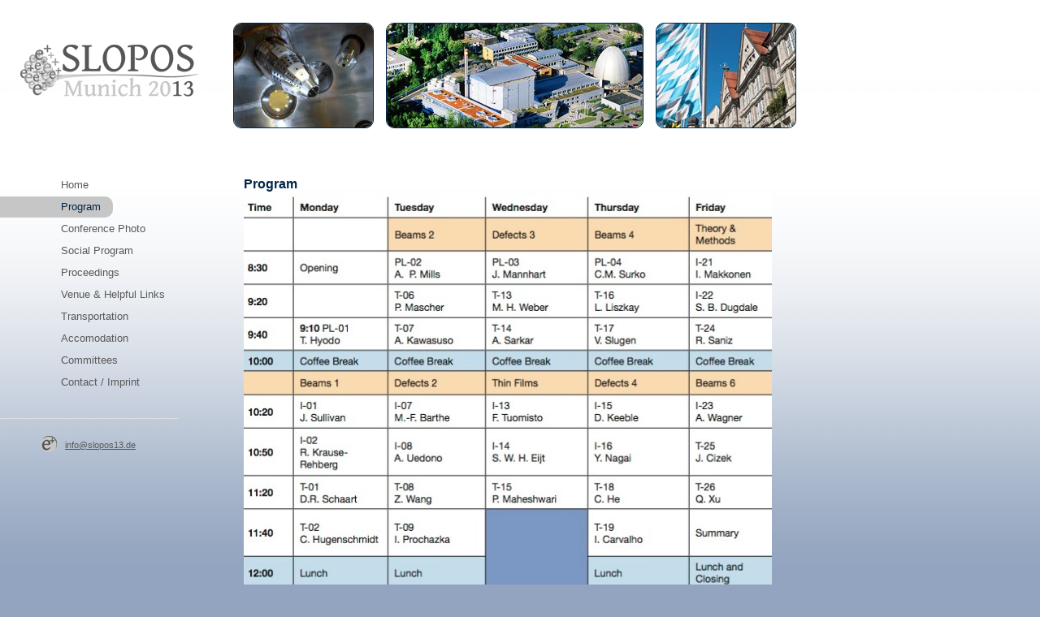

--- FILE ---
content_type: text/html
request_url: https://slopos13.de/program.html
body_size: 6200
content:
<!DOCTYPE html>
<html>
<head>

	<!--<base href="http://slopos13.de/" />-->
	<title>Program - SLOPOS 13</title>
	<meta http-equiv="Content-Type" content="text/html; charset=utf-8" />
	<meta name="keywords" content="" />
	<meta name="description" content="SLOPOS13 - 13th International Workshop on Slow Positron Beam Techniques and Applications | Technische Universit&auml;t M&uuml;nchen" />
	<link rel="canonical" href="program.html" />

	<link href="xfiles/css/main.css" type="text/css" media="screen" rel="stylesheet" />
	<link href="xfiles/css/print.css"  type="text/css" media="print" rel="stylesheet" />
<!--[if IE 7]><link href="xfiles/css/ie7.css" type="text/css" rel="stylesheet" media="screen" /><![endif]-->
<!--[if IE 8]><link href="xfiles/css/ie8.css" type="text/css" rel="stylesheet" media="screen" /><![endif]-->
<!--[if IE 9]><link href="xfiles/css/ie9.css" type="text/css" rel="stylesheet" media="screen" /><![endif]-->

</head>

<body id="folgeseite">
	<!--[if IE 6]>
		<div class="ie6hinweis">
			<p>Sie verwenden einen alten und fehlerhaften Browser.<br/>Bitte wechseln Sie umgehend auf einen aktuellen Browser: <a class="extern" href="http://www.browserchoice.eu">browserchoice.eu</a>.</p>
		</div>
	<![endif]-->



<div id="header">
	<div id="logo">
		<a href="index.html" title="SLOPOS13"></a>
	</div><!-- logo -->
		<div id="header_rechts">
			
<ul>
 <li><img src="p1010048-rex_img_type=bilderkes&rex_img_file=p1010048.jpg.jpg" height="128" alt="" /></li>
 <li><img src="frm2-rex_img_type=bilderkes&rex_img_file=frm2.jpg.jpg" height="128" alt="" /></li>
 <li><img src="oberpollinger-rex_img_type=bilderkes&rex_img_file=oberpollinger.jpg.jpg" height="128" alt="" /></li>

</ul> <!-- bilderkes -->
		</div><!-- header_rechts -->
</div><!-- /header -->

<div id="wrapper">
<div id="sidebar">
	<div id="mainNavi">
		<ul class="rex-navi1"><li class="rex-article-1 rex-normal"><a href="index.html">Home</a></li><li class="rex-article-16 rex-current"><a class="rex-current" href="program.html">Program</a></li><li class="rex-article-29 rex-normal"><a href="conference-photo.html">Conference Photo</a></li><li class="rex-article-27 rex-normal"><a href="social-program.html">Social Program</a></li><li class="rex-article-20 rex-normal"><a href="proceedings.html">Proceedings</a></li><li class="rex-article-19 rex-normal"><a href="venue-und-helpful-links.html">Venue &amp; Helpful Links</a></li><li class="rex-article-28 rex-normal"><a href="transportation.html">Transportation</a></li><li class="rex-article-17 rex-normal"><a href="accomodation.html">Accomodation</a></li><li class="rex-article-14 rex-normal"><a href="committees.html">Committees</a></li><li class="rex-article-2 rex-normal"><a href="contact-imprint.html">Contact / Imprint</a></li></ul>	</div>
	
<div class="abstandtrennline"></div>
<p><a class="kontaktmail" href="mailto:&#32;&#105;&#110;&#102;&#111;%40&#115;&#108;&#111;&#112;&#111;&#115;&#49;&#51;&#46;&#100;&#101;">info@slopos13.de</a></p>
	
</div><!-- sidebar -->

<div id="content">
	<h1>Program</h1><div class="textbild">	<p><img src="files/timetable_3.jpg" width="650px" /></p></div><div class="clear"></div><h3>Scientific program</h3><div class="textbild">	<p><strong>Talks</strong> <br />
There will be 16 sessions with contributed and invited talks.<br />
Please provide your presentation as .ppt or .pdf file at the registration on Sunday. We will also collect the presentation immediately before the respective session. Therefore, we kindly ask you to contact the chairmen before.</p>

	<p>Length of talks (including time for discussion): 
	<ul>
		<li>Regular Talk: 17+3 min</li>
		<li>Invited Talk: 25+5 min</li>
		<li>Plenary Talk: 45+5 min</li>
	</ul></p>

	<p><strong>Posters</strong> <br />
We will have two poster sessions on Monday and Tuesday. Due to the high number of contributions, which had been submitted as talk, we had to shift several presentations to the poster sessions. Note that there is no difference in the scientific quality between talk and poster presentation.</p>

	<p>Please hang the posters up during lunch time or directly before the poster session. Don&#039;t forget to take your poster with you after the poster session.</p>

	<p>Format of posters:  
	<ul>
		<li>Portrait: maximum size <span class="caps">DIN</span> A0, i.e. 841mm x 1189mm (width x heigth)</li>
	</ul></p>

	<p>During the Poster sessions we will have a bavarian &#8220;Brotzeit&#8221; including beverages.</p>

	<p><strong>Student prize</strong><br />
Note that we will award prizes for high-level poster and talk contributions presented by students.</p></div><div class="clear"></div><h3>Invited talks</h3><div class="textbild">	<ul>
		<li>James Sullivan, Australia</li>
		<li>Roland Würschum, Austria</li>
		<li>Jan Kuriplach, Czech Republic</li>
		<li>Ilja Makkonen, Finland</li>
		<li>Filip Tuomisto, Finland</li>
		<li>Marie-France Barthe, France</li>
		<li>Christian Piochacz, Germany</li>
		<li>Werner Egger, Germany</li>
		<li>Jochen Mannhart (plenary), Germany</li>
		<li>Klaus Rätzke, Germany</li>
		<li>Reinahrd Krause-Rehberg, Germany</li>
		<li>Andreas Wagner, Germany</li>
		<li>Roberto Brusa, Italy</li>
		<li>Rafael Ferragut, Italy</li>
		<li>Yasuyoshi Nagai, Japan</li>
		<li>Akira Uedono, Japan</li>
		<li>Masanori Fujinami, Japan</li>
		<li>Toshio Hyodo (plenary), Japan</li>
		<li>Yasuyuki Nagashima, Japan</li>
		<li>Yuki Fukaya, Japan</li>
		<li>Stephan Eijt, Netherlands</li>
		<li>David Keeble, UK</li>
		<li>Setphen Dugdale, UK</li>
		<li>David Cassidy, <span class="caps">USA</span></li>
		<li>Hui Chen, <span class="caps">USA</span></li>
		<li>Cliff Surko (plenary), <span class="caps">USA</span></li>
		<li>Allen Mills (plenary), <span class="caps">USA</span></li>
	</ul></div><div class="clear"></div>

			<div id="footer">
				<a class="frm2" href="http://www.frm2.tum.de" ></a>
				<a class="physik" href="http://www.ph.tum.de" ></a>
				<a class="tum" href="http://www.tum.de" ></a>
			</div><!-- footer -->

</div><!-- content -->
</div><!-- wrapper -->

<script src="xfiles/js/jquery_1.6.1.min.js"></script>
<script src="xfiles/js/projekt.js"></script>

</body>
</html><!-- XOutputFilter 2.0 [languages] - 0,0005 seconds --><!-- XOutputFilter 2.0 [frontend] - 0,0008 seconds -->

--- FILE ---
content_type: text/css
request_url: https://slopos13.de/xfiles/css/main.css
body_size: 6717
content:
@import url('reset.css');
@import url('navigation.css');
@import url('formulare.css');
@import url('ie6hinweis.css');


a:hover { text-decoration:none; }

/*	body
*******************************************************************************/
body {
	margin:0;
  	padding:0;
	font-family: Lucida Grande, arial, sans-serif;
	font-size: 13px;
  	line-height: 1.5;
  	background: #92a4bf url('../images/layout/body_back.gif') repeat-x 0 0 !important;	

}


#wrapper {
	margin: 0;
  	width:980px;
	display: inline-block;
}

html, body, #container { height: 100%; margin: 0; padding: 0; }
body > #container { height: auto; min-height: 100%; }



#header {
	margin: 0;
	padding: 0;
	width: 980px;
	height: 215px;	
}

#logo {
	display: inline-block;
	width: 220px;
	height: 64px;
	float: left;
	margin: 55px 0 0 25px;
	z-index: 10;
}

#logo a {
	width: 220px;
	height: 64px;
	display: inline-block;
 	background: url('../images/layout/slopos13_logo.png') no-repeat;		
 
}

#header_rechts {
	margin: 28px 0 0 0;
	height: 128px;
	float: right;
	display: inline-block;
}

#header_rechts ul li {
	float: left;
	margin: 0 0 0 15px;

}

#header_rechts ul li img {
	behavior: url("xfiles/css/PIE.htc.html");
	border-radius: 10px;
	border: 1px solid #002549;
}

#sidebar {
	display: inline-block;
	float: left;
	width: 220px;
	margin: 0;
}

#content {
	display: inline-block;
	float: right;
	width: 680px;
}

/*	Footer
*************/

#footer {
	width: 100%;
	z-index: 10;
	border-top: 1px solid #ddd;
	margin: 80px 0 0 0;
	padding: 20px 0 100px 0;

}


/*			Schriften
********************/

#content a,
#content a:link,
#content a:visited  {
	color: #0056dc;
	font-weight: normal;
	text-decoration: underline;
}

#content a:active,
#content a:hover {
	color: #000;
	text-decoration: underline;
}

a.extern {
	margin: 0 0 0 3px;
	padding: 0 0 0 10px;
	background: url("../images/content/ext_link.gif") -1px 6px no-repeat;
}

#content h1, 
#content h2,
#content h3,
#content h4,
#content h5,
#content h6, {
}

#content h1 {
	margin: 0 0 0 0;
	font-size: 16px;	
	color: #002549;
	font-weight: bold;
}

#content h2 {
	margin: 0 0 25px 0;
	font-size: 16px;	
	color: #aaa;
	font-weight: bold;
}

#content h3 {
	font-size: 13px;	
	color: #002549;
	font-weight: bold;
}




#content p {
	margin-bottom: 14px;
	line-height: 1.3;
 	color: #000;

}

strong {
	font-weight: bold;
}

#content ul	{list-style: none; margin: 0 0 20px 0;}
#content ul ul	{list-style: none; margin: 10px 0 5px 0;}
#content ul li	{
  	font-weight: normal;
	font-size: 13px;	
	margin-bottom: 10px;
	line-height: 1.30;
	margin: 0 0 0 2px;
	padding: 0 0 5px 12px;
	background: url("../images/content/dot.png") 0px 5px no-repeat;
}


#content ol	{list-style: decimal; margin: 0 15px 20px 0;}
#content ol ol	{list-style: decimal; margin: 10px 0 5px 0;}
#content ol li	{
  	font-family:  "Lucida Grande", "Lucida Sans Unicode", Helvetica, Arial, Verdana, sans-serif;
	font-weight: normal;
	font-size: 13px;	
	color: #333;
	margin-bottom: 10px;
	line-height: 1.30;
	margin: 0 0 0 20px;
	padding: 0 0 4px 0;	
}

/*	Downloads  *****************************************************************/
	
.download_container {
	display: inline-block;
	width: 615px;
	padding: 0 5px 0 0;
	margin: 0;
}

.download_container a,
.download_container a:link,
.download_container a:visited  {
	width: 560px;	
	color: #fff;
	font-weight: normal;
	display: inline-block;
	text-decoration: none;
	padding: 3px 0 6px 25px;
}

.download_container a:active,
.download_container a:hover {
	color: #e70624;
	cursor: pointer;
}

.download_container .filename {
	float: left;
	font-size: 13px;
	font-weight: normal;
	margin: 0;
}
	
	
.download_beschreibung {
	font-weight: normal;
	line-height: 1.2;
	margin: 0;
}

/**/

/*textbild*/

.textbild .floatLeft {
	float:left;
	margin: 0 15px 0 0;
	padding: 0;
}

.textbild .floatRight {
	float:right;
	margin: 0 0 0 15px;
	padding: 0 !important;
}

.textbild .floatLeft p,
.textbild .floatRight p {
	margin: 0 !important;
	padding: 0 !important;
}


.textbild img {
	margin: 0 0 3px 0;
	padding: 0;
	border: none;
}

.textbild .border {
	border: 1px solid #999;
}

.subline {
	font-size: 10px !important;
	margin: 0 0 10px 0 !important;
	padding: 0;
}

.subline p{
	font-size: 11px !important;
	margin: 2px 0 10px 0;
	padding: 0;
}

.subline .extern  {
	margin: 0;
	padding: 0;
	background: none;
}
/* zweispalter */

.zweispalter {
	width: 680px; 
	margin: 20px 0 10px ;
}

.zweispalter_1 {
	float: left;
  	width: 320px;
}

.zweispalter_2 {
	float: left;
  	width: 320px;
  	margin-left: 40px;
}

.zweispalter .floatLeft {
	float:left;
	margin: 0 15px 0 0;
	
}

.zweispalter .floatRight {
	float:right;
	margin: 0 0 0 15px;
}

.zweispalter img {
	margin: 0;

}


a.frm2 {
	float: left;
	display: inline-block;
	width: 310px;
	height: 60px;
	background: url("../images/content/frm2.png") left bottom no-repeat !important;
}

a.physik {
	float: left;
	display: inline-block;
	width: 60px;
	height: 60px;
	background: url("../images/content/physik.png") center bottom no-repeat !important;
	margin: 0 0 0 55px;

}

a.tum  {
	float: right;
	display: inline-block;
	width: 250px;
	height: 60px;
	background: url("../images/content/tum.png") right bottom no-repeat !important;
}



sub {font-size: 12px; vertical-align:top;} 


.abstandtrennline {
	width: 100%;
	margin: 25px 0 0 0;
	height: 10px;
	border-top: 1px solid #ddd;
}



/*Tabellen*/

table {
	margin-bottom: 15px;
	line-height: 20px;
}

td,th {
	padding: 0 18px 0 0;
}


a.kontaktmail {
	display: inline-block;
	margin: 10px 0 0 50px;
	color: #595959;
	font-size: 11px;
	height: 25px;
	padding: 4px 0 0 30px;
	background: url("../images/content/e2.png") 0 1px no-repeat;	
}


/* Formulare */

p.formtext,
p.formtextarea,
p.formsubmit,
p.formselect,
p.formdate {
	clear: both;
}

div.radios {
	clear: both;
	padding-left: 150px;
}

input.radio {
	float: left;
}

p.radio {
	display: inline-block;
	width: 300px;
}

.xform .radios label {
	float: left;
	width: 275px;
}

#xform-formular-fee, #xform-formular-housing {
	display: none;
}

#xform-housingtable {
	margin-left: 22px;
	margin-top: 15px;
}

#xform-housingtable td {
	border-width: 1px;
	padding: 4px;
	border-style: solid;
	border-color: black;
}

#xform-formular-personal,
#xform-formular-billing,
#xform-formular-fieldsethousing,
#xform-formular-submitabstract {
	border: 1px solid #DDDDDD;
	margin-bottom: 1em;
	padding: 0.5em;
	background-color: #f5f6f8;
}

/*.xform fieldset {
	border: 1px solid #DDDDDD;
	margin-bottom: 1em;
	padding: 0.5em;
	background-color: #f5f6f8;
}*/

.xform legend {
	background-color: #FFFFFF;
	padding: 0 10px;
	border: 1px solid #333333;
	display: block;
	font-weight: bold;
}

#xform-formular-andaction {
	border: 0px none;
	background: #92a4bf;
}

#xform-formular-andaction legend {
	display: none;
}



--- FILE ---
content_type: text/css
request_url: https://slopos13.de/xfiles/css/print.css
body_size: 4613
content:
@import url('reset.css');
@import url('formulare.css');



a:hover { text-decoration:none; }

/*	body
*******************************************************************************/
body {
	margin:0;
  	padding:0;
	font-family: Lucida Grande, arial, sans-serif;
	font-size: 13px;
  	line-height: 1.5;
  	background: #92a4bf url('../images/layout/body_back.gif') repeat-x 0 0 !important;	

}


#wrapper {
	margin: 0;
	display: inline-block;
}


#header,
#sidebar,
#footer,
#mainNavi  {
display: none;
}

#content {
	display: inline-block;
	float: left;
}

/*			Schriften
********************/

#content a,
#content a:link,
#content a:visited  {
	color: #0056dc;
	font-weight: normal;
	text-decoration: underline;
}

#content a:active,
#content a:hover {
	color: #000;
	text-decoration: underline;
}

a.extern {
	margin: 0 0 0 3px;
	padding: 0 0 0 10px;
	background: url("../images/content/ext_link.gif") -1px 6px no-repeat;
}

#content h1, 
#content h2,
#content h3,
#content h4,
#content h5,
#content h6, {
}

#content h1 {
	margin: 0 0 0 0;
	font-size: 16px;	
	color: #002549;
	font-weight: bold;
}

#content h2 {
	margin: 0 0 25px 0;
	font-size: 16px;	
	color: #aaa;
	font-weight: bold;
}

#content h3 {
	font-size: 13px;	
	color: #002549;
	font-weight: bold;
}




#content p {
	margin-bottom: 14px;
	line-height: 1.3;
 	color: #000;

}

strong {
	font-weight: bold;
}

#content ul	{list-style: none; margin: 0 0 20px 0;}
#content ul ul	{list-style: none; margin: 10px 0 5px 0;}
#content ul li	{
  	font-weight: normal;
	font-size: 13px;	
	margin-bottom: 10px;
	line-height: 1.30;
	margin: 0 0 0 2px;
	padding: 0 0 5px 12px;
	background: url("../images/content/dot.png") 0px 5px no-repeat;
}


#content ol	{list-style: decimal; margin: 0 15px 20px 0;}
#content ol ol	{list-style: decimal; margin: 10px 0 5px 0;}
#content ol li	{
  	font-family:  "Lucida Grande", "Lucida Sans Unicode", Helvetica, Arial, Verdana, sans-serif;
	font-weight: normal;
	font-size: 13px;	
	color: #333;
	margin-bottom: 10px;
	line-height: 1.30;
	margin: 0 0 0 20px;
	padding: 0 0 4px 0;	
}

/*	Downloads  *****************************************************************/
	
.download_container {
	display: inline-block;
	width: 615px;
	padding: 0 5px 0 0;
	margin: 0;
}

.download_container a,
.download_container a:link,
.download_container a:visited  {
	width: 560px;	
	color: #fff;
	font-weight: normal;
	display: inline-block;
	text-decoration: none;
	padding: 3px 0 6px 25px;
}

.download_container a:active,
.download_container a:hover {
	color: #e70624;
	cursor: pointer;
}

.download_container .filename {
	float: left;
	font-size: 13px;
	font-weight: normal;
	margin: 0;
}
	
	
.download_beschreibung {
	font-weight: normal;
	line-height: 1.2;
	margin: 0;
}

/**/

/*textbild*/

.textbild .floatLeft {
	float:left;
	margin: 0 15px 0 0;
	padding: 0;
}

.textbild .floatRight {
	float:right;
	margin: 0 0 0 15px;
	padding: 0 !important;
}

.textbild .floatLeft p,
.textbild .floatRight p {
	margin: 0 !important;
	padding: 0 !important;
}


.textbild img {
	margin: 0 0 3px 0;
	padding: 0;
	border: none;
}

.textbild .border {
	border: 1px solid #999;
}

.subline {
	font-size: 10px !important;
	margin: 0 0 10px 0 !important;
	padding: 0;
}

.subline p{
	font-size: 11px !important;
	margin: 2px 0 10px 0;
	padding: 0;
}

.subline .extern  {
	margin: 0;
	padding: 0;
	background: none;
}
/* zweispalter */

.zweispalter {
	width: 680px; 
	margin: 20px 0 10px ;
}

.zweispalter_1 {
	float: left;
  	width: 320px;
}

.zweispalter_2 {
	float: left;
  	width: 320px;
  	margin-left: 40px;
}

.zweispalter .floatLeft {
	float:left;
	margin: 0 15px 0 0;
	
}

.zweispalter .floatRight {
	float:right;
	margin: 0 0 0 15px;
}

.zweispalter img {
	margin: 0;

}


a.frm2 {
	float: left;
	display: inline-block;
	width: 310px;
	height: 60px;
	background: url("../images/content/frm2.png") left bottom no-repeat !important;
}

a.physik {
	float: left;
	display: inline-block;
	width: 60px;
	height: 60px;
	background: url("../images/content/physik.png") center bottom no-repeat !important;
	margin: 0 0 0 55px;

}

a.tum  {
	float: right;
	display: inline-block;
	width: 250px;
	height: 60px;
	background: url("../images/content/tum.png") right bottom no-repeat !important;
}



sub {font-size: 12px; vertical-align:top;} 


.abstandtrennline {
	width: 100%;
	margin: 25px 0 0 0;
	height: 10px;
	border-top: 1px solid #ddd;
}



/*Tabellen*/

table {
	margin-bottom: 15px;
	line-height: 20px;
}

td,th {
	padding: 0 18px 0 0;
}


a.kontaktmail {
	display: inline-block;
	margin: 10px 0 0 50px;
	color: #595959;
	font-size: 11px;
	height: 25px;
	padding: 4px 0 0 30px;
	background: url("../images/content/e2.png") 0 1px no-repeat;	
}



--- FILE ---
content_type: text/css
request_url: https://slopos13.de/xfiles/css/navigation.css
body_size: 1247
content:
/*     mainNavi
*********************/

#mainNavi {
	margin: 0;
	padding: 0;
	width: 245px;
	text-align: left;
	font-family: Lucida Grande, arial, sans-serif;
	font-size: 13px;
	font-weight: normal;
	display: inline-block;
}


#mainNavi ul {
	
}


#mainNavi ul li {
	width: 100%;
	float: left;
}

#mainNavi ul li a, 
#mainNavi ul li a:link,
#mainNavi ul li a:visited {
	display: inline-block;
	color: #595959;
	padding: 3px 15px 4px 85px;
	margin: 0 0 1px -10px;
	text-decoration: none;
	behavior: url("xfiles/css/PIE.htc.html");
	border-radius: 10px;
}

#mainNavi ul li a:hover {
	background-color: #ddd;
	color: #002549;
	text-decoration: none;
	behavior: url("xfiles/css/PIE.htc.html");
	border-radius: 10px;

}

#mainNavi ul li a.rex-current,
#mainNavi ul li a.rex-active  {
	text-decoration: none;
	background-color: #c6c6c6;
	color: #002549;
	behavior: url("xfiles/css/PIE.htc.html");
	border-radius: 10px;
}

#mainNavi ul ul {
	display: inline-block;
	margin: -1px 0 0 0;
}

#mainNavi ul ul li {
}

#mainNavi ul ul li a, 
#mainNavi ul ul li a:link,
#mainNavi ul ul li a:visited {
	color: #595959;
	font-size: 12px !important;
	padding: 3px 15px 5px 85px;
	margin: 1px 0 0 0;
	height: 15px;	
	text-decoration: none;
}

#mainNavi ul ul li a:hover {
}

#mainNavi ul ul li a.rex-current,
#mainNavi ul ul li a.rex-active {
	color: #002549;
}


--- FILE ---
content_type: text/css
request_url: https://slopos13.de/xfiles/css/formulare.css
body_size: 2447
content:
.xform fieldset {
width: 680px;
margin: 30px 0 0 0;
padding: 0;
}

.xform #form_formular {}
.xform legend {}
.xform p.formcheckbox,.xform p.formmcheckbox {}
.xform p.formselect,.xform p.formtextarea,.xform p.formcheckbox,.xform p.formmcheckbox {}
.xform p.formhtml,.xform p.formcaptcha {}
.xform p.formhtml {}
.xform p.formhtmltext {}

.xform p label {
display:inline-block;
float:left;
width: 150px;
font-size: 13px;
font-weight: normal;
color: #000;
margin: 4px 0 0 0;
}

.xform p.formcheckbox label {}
.xform p.formcheckbox {}
.xform p.formcaptcha {}
.xform p.formcaptcha label {}

.xform p.formcaptcha img {}

.xform p.formcaptcha input {}
.xform p.formcaptcha input:focus{}

.xform p.formcaptcha span {}

.xform p.formtext input,.xform p.formpassword input {
		display: block;
font-family: Lucida Grande, arial, sans-serif;
color:#002549;
font-size:13px;
width: 300px;
font-weight: normal;
border:1px solid #91a3be;
background-color: #fff;
margin:0 0 10px 0;
padding: 4px;
color: #000;
float: left;
}

/*.xform p.formtext  input:focus,
.xform p.formselect select:focus,
.xform p.formtextarea textarea:focus,
.xform select:focus  {
	border: 1px solid #000 !important;
	font-family: Lucida Grande, arial, sans-serif;
	color:#000;
}*/

.xform p.formdate select {}
.xform p.formtextarea textarea {}
.xform p.formselect select {}
.xform p.formcheckbox input,.xform p.formmcheckbox input {}
.xform p.formcheckbox label,.xform p.formmcheckbox label {}
.xform p.formline {}

.xform p.formsubmit label {
	display:none;
}

.xform p.formsubmit input {
	display: block;
	font-family: Lucida Grande, arial, sans-serif;
	color:#002549;
	font-size:13px;
	width: 309px;
	font-weight: normal;
	border:1px solid #000;
	margin: 0 8px 0 155px;
	padding: 4px;
}

.xform p.formsubmit input:hover {
	background-color:#c6c6c6;
	border:1px solid #000;
	color: #000;
	cursor: pointer;
}

.xform p.form_info,.form_info {
	border: 2px solid green;
	padding: 15px;
	margin: 15px 0 15px 0;
	background-color: #b2d7b2;
}

.xform .form_warning {
	color:#e70624;
	font-weight: bold;
}

.xform ul.form_warning {
	display: inline-block;
	width: 100%;
	color:#e70624;
	font-weight: bold !important;
	border: 2px solid #e70624;
	background-color: #ec8291;
	margin: 15px 0 15px 0;
	padding: 15px 15px 15px 0;
}

.xform ul.form_warning li {
	margin: 0 0 0 50px;
	padding: 0;
	line-height: 1.2;
	color: #000;
	font-size: 12px;
	font-weight: bold;
	background-image: none;
	list-style-type: disc;
}

.xform p.formtext input.inp_disabled {
	border: 1px solid #eee;
	color: #000;
}


--- FILE ---
content_type: text/css
request_url: https://slopos13.de/xfiles/css/ie6hinweis.css
body_size: 420
content:
/*     IE 6 Hinweis
******************/

.ie6hinweis {
	position: absolute;
	background-color: #ffffe0;
	top: 50px;
	left: 5%;
	width: 90%;
	color:#000;
	z-index: 10000;
	border: 5px solid #f00;
	text-align: center;
}

.ie6hinweis p {
 	font-size: 12px;
	line-height: 1.5;
	font-family:sans-serif;
	text-align: center !important;
	padding: 10px;
	display: inline-block;
	color: #000;
	font-weight: bold;
}

.ie6hinweis a {
	margin: 0;
	padding: 0;
	display: inline-block;
	background-image: none;
	color: #a02929;
}



--- FILE ---
content_type: application/javascript
request_url: https://slopos13.de/xfiles/js/projekt.js
body_size: 154
content:
$(document).ready(function(){ // doc ready

///////////////////////////////
//
//	Externe Links in neuem Fenster öffnen
//
///////////////////////////////
	
 $('a.extern').click(function(){
  window.open($(this).attr('href'));
  return false;
 });

});

